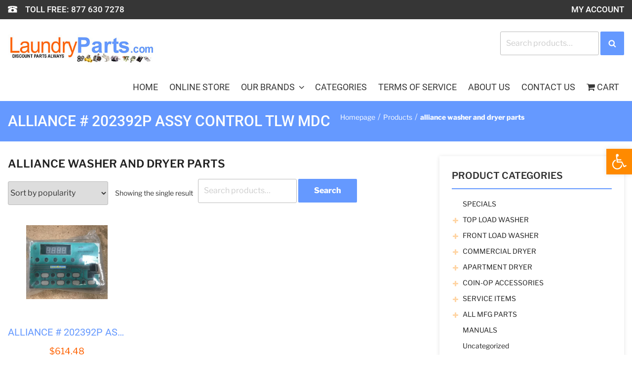

--- FILE ---
content_type: application/javascript; charset=UTF-8
request_url: https://laundryparts.com/cdn-cgi/challenge-platform/scripts/jsd/main.js
body_size: 8877
content:
window._cf_chl_opt={AKGCx8:'b'};~function(t9,dT,dL,dc,dp,de,dN,dM,dC,t4){t9=l,function(i,m,tL,t8,d,Z){for(tL={i:504,m:388,d:386,Z:496,x:341,s:309,b:462,F:422,j:461,o:460,P:298},t8=l,d=i();!![];)try{if(Z=parseInt(t8(tL.i))/1+parseInt(t8(tL.m))/2+-parseInt(t8(tL.d))/3*(-parseInt(t8(tL.Z))/4)+-parseInt(t8(tL.x))/5*(-parseInt(t8(tL.s))/6)+parseInt(t8(tL.b))/7+parseInt(t8(tL.F))/8*(-parseInt(t8(tL.j))/9)+-parseInt(t8(tL.o))/10*(parseInt(t8(tL.P))/11),Z===m)break;else d.push(d.shift())}catch(x){d.push(d.shift())}}(v,745018),dT=this||self,dL=dT[t9(437)],dc={},dc[t9(546)]='o',dc[t9(340)]='s',dc[t9(399)]='u',dc[t9(357)]='z',dc[t9(457)]='n',dc[t9(348)]='I',dc[t9(381)]='b',dp=dc,dT[t9(324)]=function(i,Z,x,s,Zd,Zm,Zi,tm,F,o,P,y,E,B,I){if(Zd={i:397,m:503,d:524,Z:361,x:483,s:379,b:304,F:314,j:491,o:527,P:434,y:491,E:358,B:480,I:519,a:537,A:469,k:446,h:421,D:549,g:390,G:302,K:438,z:433},Zm={i:530,m:519,d:524,Z:431},Zi={i:368,m:533,d:426,Z:362},tm=t9,F={'nzbFO':function(A,h){return h===A},'iiTmW':function(A,h){return A===h},'QFvVe':function(A,h){return A(h)},'ETJuT':function(A,h,D,g){return A(h,D,g)},'XcHOY':tm(Zd.i),'WXpyD':tm(Zd.m),'sWjcY':function(A,h){return A===h},'Ynrtv':function(A,h){return A+h},'WVwAh':function(A,h,D){return A(h,D)},'vrICP':function(A,h){return A+h}},F[tm(Zd.d)](null,Z)||F[tm(Zd.Z)](void 0,Z))return s;for(o=F[tm(Zd.x)](dO,Z),i[tm(Zd.s)][tm(Zd.b)]&&(o=o[tm(Zd.F)](i[tm(Zd.s)][tm(Zd.b)](Z))),o=i[tm(Zd.j)][tm(Zd.o)]&&i[tm(Zd.P)]?i[tm(Zd.y)][tm(Zd.o)](new i[(tm(Zd.P))](o)):function(A,tt,D){for(tt=tm,A[tt(Zm.i)](),D=0;D<A[tt(Zm.m)];F[tt(Zm.d)](A[D],A[D+1])?A[tt(Zm.Z)](D+1,1):D+=1);return A}(o),P='nAsAaAb'.split('A'),P=P[tm(Zd.E)][tm(Zd.B)](P),y=0;y<o[tm(Zd.I)];y++)if(E=o[y],B=F[tm(Zd.a)](dH,i,Z,E),P(B)){if(F[tm(Zd.d)](F[tm(Zd.A)],F[tm(Zd.k)]))return'i';else I=F[tm(Zd.h)]('s',B)&&!i[tm(Zd.D)](Z[E]),tm(Zd.g)===F[tm(Zd.G)](x,E)?F[tm(Zd.K)](j,x+E,B):I||j(F[tm(Zd.G)](x,E),Z[E])}else j(F[tm(Zd.z)](x,E),B);return s;function j(A,D,td){td=tm,Object[td(Zi.i)][td(Zi.m)][td(Zi.d)](s,D)||(s[D]=[]),s[D][td(Zi.Z)](A)}},de=t9(414)[t9(349)](';'),dN=de[t9(358)][t9(480)](de),dT[t9(382)]=function(i,m,ZP,Zo,tZ,Z,x,s,F,P,j){for(ZP={i:359,m:520,d:512,Z:519,x:384,s:415,b:401,F:519,j:475,o:316,P:362,y:297,E:326,B:412,I:317},Zo={i:387,m:359,d:318,Z:311,x:398,s:463},tZ=t9,Z={'RuvXJ':function(o,P){return o<P},'KccjK':function(o,P){return P===o},'CYOBo':tZ(ZP.i),'iRYuu':function(o,P){return o+P},'pvhmc':function(o,P){return o<P},'syvzf':function(o,P){return P!==o},'QOiIU':function(o,P){return o(P)},'JQCKK':function(o,P){return o+P}},x=Object[tZ(ZP.m)](m),s=0;Z[tZ(ZP.d)](s,x[tZ(ZP.Z)]);s++)if(Z[tZ(ZP.x)](tZ(ZP.s),tZ(ZP.b))){if(F=x[s],'f'===F&&(F='N'),i[F]){for(j=0;j<m[x[s]][tZ(ZP.F)];-1===i[F][tZ(ZP.j)](m[x[s]][j])&&(Z[tZ(ZP.o)](dN,m[x[s]][j])||i[F][tZ(ZP.P)](Z[tZ(ZP.y)]('o.',m[x[s]][j]))),j++);}else i[F]=m[x[s]][tZ(ZP.E)](function(o,Zj,ts,P){return Zj={i:501},ts=tZ,P={'sFJtC':function(E,B,tx){return tx=l,Z[tx(Zj.i)](E,B)}},Z[ts(Zo.i)](ts(Zo.m),Z[ts(Zo.d)])?Z[ts(Zo.Z)]('o.',o):P[ts(Zo.x)](s[ts(Zo.s)](),Z)})}else return P=Z[tZ(ZP.B)],x[tZ(ZP.I)](+s(P.t))},dM=function(xl,xv,x9,x7,x4,x3,x2,tb,m,d,Z,x){return xl={i:464,m:390,d:526,Z:545,x:432,s:436,b:319},xv={i:466,m:337,d:295,Z:349,x:367,s:420,b:435,F:447,j:466,o:417,P:337,y:376,E:511,B:362,I:466,a:532,A:405,k:376,h:303,D:507,g:369,G:466,K:443,z:416,R:404,Y:466,W:494,f:362,X:550,V:466},x9={i:495,m:521,d:459,Z:519},x7={i:430,m:393,d:484,Z:369,x:519,s:494,b:368,F:533,j:426,o:312,P:533,y:368,E:533,B:339,I:342,a:362,A:339,k:532,h:377,D:542,g:509,G:526,K:366,z:494,R:377,Y:515,W:444,f:315,X:362,V:335,T:466,L:338,c:315,H:362,O:417,e:368,N:533,M:339,C:417,U:339,n:439,Q:344,J:362,S:439,v0:478,v1:485,v2:362,v3:466,v4:455,v5:328,v6:444,v7:492,v8:447,v9:545,vv:490,vl:394,vi:549,vm:470,vd:350,vt:482,vZ:404},x4={i:538},x3={i:454,m:332,d:335},x2={i:464,m:494},tb=t9,m={'jEbLm':function(s,b){return b==s},'YwJYB':tb(xl.i),'yTRRC':function(s,b){return b===s},'unVks':tb(xl.m),'QQBWR':function(s,b){return b==s},'nqmni':function(s,b){return s<b},'MZgwa':function(s,b){return s+b},'zJLuy':function(s,b){return s<b},'zlbFG':function(s,b){return b&s},'wZvZP':function(s,b){return s(b)},'qzpqo':function(s,b){return s!==b},'fqrww':tb(xl.d),'aBabS':function(s,b){return s>b},'iTSEq':function(s,b){return b|s},'hqqbK':function(s,b){return s-b},'NqfrA':function(s,b){return b|s},'PdiSm':function(s,b){return s==b},'ozUeK':function(s,b){return s<<b},'WMoOi':function(s,b){return s-b},'ymlMK':function(s,b){return b==s},'DnXiU':function(s,b){return s-b},'RmIlO':function(s,b){return s-b},'MNhAv':function(s,b){return s<b},'AGfSS':function(s,b){return b==s},'sDEIm':function(s,b){return s(b)},'lNsdz':tb(xl.Z),'KJQeW':tb(xl.x),'taDtg':function(s,b){return s==b},'tOhxU':function(s,b){return b!=s},'QuKvv':function(s,b){return s*b},'iJoJq':function(s,b){return s&b},'gBAOP':function(s,b){return b==s},'krMRY':function(s,b){return b*s},'cxsTC':function(s,b){return s(b)},'hkBTh':function(s,b){return s==b},'OsSoo':function(s,b){return s!=b},'uqutK':function(s,b){return s(b)},'cwbrT':function(s,b){return s&b},'PmQPd':function(s,b){return s<b},'NPooN':function(s,b){return s+b}},d=String[tb(xl.s)],Z={'h':function(s,tF){if(tF=tb,tF(x3.i)===tF(x3.m)){if(!b){if(E=!![],!B())return;I(function(g){k(h,g)})}}else return m[tF(x3.d)](null,s)?'':Z.g(s,6,function(F,tj){return tj=tF,tj(x2.i)[tj(x2.m)](F)})},'g':function(s,F,j,to,o,P,y,E,B,I,A,D,G,K,z,R,Y,W,X,L){if(to=tb,o={'sxsTY':m[to(x7.i)],'pcDKo':function(V,T,tP){return tP=to,m[tP(x4.i)](V,T)},'fWOTy':m[to(x7.m)],'WBzcF':function(V,T,L){return V(T,L)},'crBiG':function(V,T){return V+T}},m[to(x7.d)](null,s))return'';for(y={},E={},B='',I=2,A=3,D=2,G=[],K=0,z=0,R=0;m[to(x7.Z)](R,s[to(x7.x)]);R+=1)if(Y=s[to(x7.s)](R),Object[to(x7.b)][to(x7.F)][to(x7.j)](y,Y)||(y[Y]=A++,E[Y]=!0),W=m[to(x7.o)](B,Y),Object[to(x7.b)][to(x7.P)][to(x7.j)](y,W))B=W;else{if(Object[to(x7.y)][to(x7.E)][to(x7.j)](E,B)){if(256>B[to(x7.B)](0)){for(P=0;m[to(x7.I)](P,D);K<<=1,z==F-1?(z=0,G[to(x7.a)](j(K)),K=0):z++,P++);for(X=B[to(x7.A)](0),P=0;8>P;K=K<<1|m[to(x7.k)](X,1),z==F-1?(z=0,G[to(x7.a)](m[to(x7.h)](j,K)),K=0):z++,X>>=1,P++);}else if(m[to(x7.D)](m[to(x7.g)],to(x7.G)))return o[to(x7.K)][to(x7.z)](Y);else{for(X=1,P=0;P<D;K=K<<1|X,z==F-1?(z=0,G[to(x7.a)](m[to(x7.R)](j,K)),K=0):z++,X=0,P++);for(X=B[to(x7.A)](0),P=0;m[to(x7.Y)](16,P);K=m[to(x7.W)](K<<1.79,1.09&X),z==m[to(x7.f)](F,1)?(z=0,G[to(x7.X)](j(K)),K=0):z++,X>>=1,P++);}I--,m[to(x7.V)](0,I)&&(I=Math[to(x7.T)](2,D),D++),delete E[B]}else for(X=y[B],P=0;m[to(x7.Z)](P,D);K=m[to(x7.L)](K<<1,X&1.39),z==m[to(x7.c)](F,1)?(z=0,G[to(x7.H)](j(K)),K=0):z++,X>>=1,P++);B=(I--,m[to(x7.O)](0,I)&&(I=Math[to(x7.T)](2,D),D++),y[W]=A++,String(Y))}if(''!==B){if(Object[to(x7.e)][to(x7.N)][to(x7.j)](E,B)){if(m[to(x7.Y)](256,B[to(x7.M)](0))){for(P=0;m[to(x7.Z)](P,D);K<<=1,m[to(x7.C)](z,m[to(x7.c)](F,1))?(z=0,G[to(x7.H)](j(K)),K=0):z++,P++);for(X=B[to(x7.U)](0),P=0;8>P;K=m[to(x7.W)](K<<1,X&1),z==F-1?(z=0,G[to(x7.H)](j(K)),K=0):z++,X>>=1,P++);}else{for(X=1,P=0;P<D;K=m[to(x7.W)](m[to(x7.n)](K,1),X),z==m[to(x7.Q)](F,1)?(z=0,G[to(x7.J)](j(K)),K=0):z++,X=0,P++);for(X=B[to(x7.A)](0),P=0;16>P;K=m[to(x7.S)](K,1)|X&1.5,m[to(x7.v0)](z,m[to(x7.v1)](F,1))?(z=0,G[to(x7.v2)](j(K)),K=0):z++,X>>=1,P++);}I--,I==0&&(I=Math[to(x7.v3)](2,D),D++),delete E[B]}else for(X=y[B],P=0;P<D;K=K<<1|X&1,z==m[to(x7.v4)](F,1)?(z=0,G[to(x7.a)](j(K)),K=0):z++,X>>=1,P++);I--,I==0&&D++}for(X=2,P=0;m[to(x7.v5)](P,D);K=m[to(x7.v6)](K<<1.06,1.9&X),m[to(x7.v7)](z,F-1)?(z=0,G[to(x7.a)](m[to(x7.v8)](j,K)),K=0):z++,X>>=1,P++);for(;;)if(K<<=1,F-1==z){if(to(x7.v9)===m[to(x7.vv)]){G[to(x7.v2)](j(K));break}else L=o[to(x7.vl)]('s',K)&&!A[to(x7.vi)](R[B]),o[to(x7.vm)]===D+F?o[to(x7.vd)](G,K+z,R):L||Y(o[to(x7.vt)](W,G),X[V])}else z++;return G[to(x7.vZ)]('')},'j':function(s,x8,ty){if(x8={i:339},ty=tb,m[ty(x9.i)]!==ty(x9.m))return m[ty(x9.d)](null,s)?'':s==''?null:Z.i(s[ty(x9.Z)],32768,function(b,tE){return tE=ty,s[tE(x8.i)](b)});else d(Z)},'i':function(s,F,j,tB,o,P,y,E,B,I,A,D,G,K,z,R,V,Y,W,X){for(tB=tb,o=[],P=4,y=4,E=3,B=[],D=j(0),G=F,K=1,I=0;3>I;o[I]=I,I+=1);for(z=0,R=Math[tB(xv.i)](2,2),A=1;m[tB(xv.m)](A,R);)for(Y=tB(xv.d)[tB(xv.Z)]('|'),W=0;!![];){switch(Y[W++]){case'0':z|=m[tB(xv.x)](0<X?1:0,A);continue;case'1':X=m[tB(xv.s)](D,G);continue;case'2':A<<=1;continue;case'3':G>>=1;continue;case'4':m[tB(xv.b)](0,G)&&(G=F,D=m[tB(xv.F)](j,K++));continue}break}switch(z){case 0:for(z=0,R=Math[tB(xv.j)](2,8),A=1;A!=R;X=G&D,G>>=1,m[tB(xv.o)](0,G)&&(G=F,D=j(K++)),z|=m[tB(xv.x)](0<X?1:0,A),A<<=1);V=d(z);break;case 1:for(z=0,R=Math[tB(xv.j)](2,16),A=1;m[tB(xv.P)](A,R);X=m[tB(xv.s)](D,G),G>>=1,G==0&&(G=F,D=j(K++)),z|=m[tB(xv.y)](0<X?1:0,A),A<<=1);V=m[tB(xv.E)](d,z);break;case 2:return''}for(I=o[3]=V,B[tB(xv.B)](V);;){if(K>s)return'';for(z=0,R=Math[tB(xv.I)](2,E),A=1;R!=A;X=m[tB(xv.a)](D,G),G>>=1,m[tB(xv.A)](0,G)&&(G=F,D=m[tB(xv.F)](j,K++)),z|=m[tB(xv.k)](0<X?1:0,A),A<<=1);switch(V=z){case 0:for(z=0,R=Math[tB(xv.j)](2,8),A=1;m[tB(xv.h)](A,R);X=G&D,G>>=1,G==0&&(G=F,D=m[tB(xv.D)](j,K++)),z|=m[tB(xv.x)](m[tB(xv.g)](0,X)?1:0,A),A<<=1);o[y++]=d(z),V=y-1,P--;break;case 1:for(z=0,R=Math[tB(xv.G)](2,16),A=1;A!=R;X=m[tB(xv.K)](D,G),G>>=1,G==0&&(G=F,D=m[tB(xv.E)](j,K++)),z|=(m[tB(xv.z)](0,X)?1:0)*A,A<<=1);o[y++]=d(z),V=y-1,P--;break;case 2:return B[tB(xv.R)]('')}if(m[tB(xv.A)](0,P)&&(P=Math[tB(xv.Y)](2,E),E++),o[V])V=o[V];else if(V===y)V=I+I[tB(xv.W)](0);else return null;B[tB(xv.f)](V),o[y++]=m[tB(xv.X)](I,V[tB(xv.W)](0)),P--,I=V,P==0&&(P=Math[tB(xv.V)](2,E),E++)}}},x={},x[tb(xl.b)]=Z.h,x}(),dC=null,t4=t3(),t6();function l(i,m,d,t){return i=i-295,d=v(),t=d[i],t}function t2(i,m,xA,xa,xI,xr,tD,d,Z,x,s){xA={i:423,m:412,d:523,Z:445,x:395,s:424,b:499,F:425,j:445,o:380,P:408,y:440,E:313,B:428,I:488,a:514,A:355,k:365,h:365,D:330,g:319,G:510},xa={i:508},xI={i:385,m:385,d:406,Z:378,x:373,s:385},xr={i:313},tD=t9,d={'HUCZO':function(b,F){return b(F)},'nfDJq':tD(xA.i)},Z=dT[tD(xA.m)],console[tD(xA.d)](dT[tD(xA.Z)]),x=new dT[(tD(xA.x))](),x[tD(xA.s)](tD(xA.b),d[tD(xA.F)]+dT[tD(xA.j)][tD(xA.o)]+tD(xA.P)+Z.r),Z[tD(xA.y)]&&(x[tD(xA.E)]=5e3,x[tD(xA.B)]=function(tg){tg=tD,m(tg(xr.i))}),x[tD(xA.I)]=function(tG){tG=tD,x[tG(xI.i)]>=200&&x[tG(xI.m)]<300?m(tG(xI.d)):d[tG(xI.Z)](m,tG(xI.x)+x[tG(xI.s)])},x[tD(xA.a)]=function(tK){tK=tD,m(tK(xa.i))},s={'t':t0(),'lhr':dL[tD(xA.A)]&&dL[tD(xA.A)][tD(xA.k)]?dL[tD(xA.A)][tD(xA.h)]:'','api':Z[tD(xA.y)]?!![]:![],'c':dQ(),'payload':i},x[tD(xA.D)](dM[tD(xA.g)](JSON[tD(xA.G)](s)))}function dn(xx,ta,m,d,Z,x){return xx={i:450,m:375,d:441,Z:353,x:457,s:412,b:450,F:441},ta=t9,m={},m[ta(xx.i)]=ta(xx.m),m[ta(xx.d)]=function(s,b){return b!==s},m[ta(xx.Z)]=ta(xx.x),d=m,Z=dT[ta(xx.s)],!Z?d[ta(xx.b)]===d[ta(xx.b)]?null:![]:(x=Z.i,d[ta(xx.F)](typeof x,d[ta(xx.Z)])||x<30)?null:x}function dJ(i){if(i=dn(),i===null)return;dC=(dC&&clearTimeout(dC),setTimeout(function(){dU()},i*1e3))}function v(xH){return xH='/jsd/oneshot/d251aa49a8a3/0.9723183483141827:1770067503:k1Dm7_lyJDeiz2d-dBHaKvFRKBcdKKhStblfBBtRMwE/,HzZGD,uLIEQ,yphyC,__CF$cv$params,oCWzX,_cf_chl_opt;JJgc4;PJAn2;kJOnV9;IWJi4;OHeaY1;DqMg0;FKmRv9;LpvFx1;cAdz2;PqBHf2;nFZCC5;ddwW5;pRIb1;rxvNi8;RrrrA2;erHi9,rNMUD,PmQPd,PdiSm,detail,postMessage,iJoJq,sWjcY,5207104zOcrlO,/cdn-cgi/challenge-platform/h/,open,nfDJq,call,removeChild,ontimeout,wyLpG,YwJYB,splice,CWDkm,vrICP,Set,gBAOP,fromCharCode,document,WVwAh,ozUeK,api,HQrbV,7|3|5|10|0|2|4|8|9|1|6,cwbrT,iTSEq,_cf_chl_opt,WXpyD,sDEIm,loading,catch,ZHnVV,HJxcw,ZOnAF,Nxlpi,cVzUS,RmIlO,FRaDL,number,addEventListener,taDtg,190QtogPx,18RVrYrD,1199548EfLmce,random,s0GhlPfN1-IFHZzKvB5AJ3VWRqMSo8n6k7Txirj$tY9DwdyL4bmaeUXOuCgQ+2Epc,readyState,pow,cokgJ,isArray,XcHOY,fWOTy,HGoXU,JUGFG,pzkDq,[native code],indexOf,contentWindow,tGVRV,ymlMK,Glzxq,bind,TtWXV,crBiG,QFvVe,QQBWR,DnXiU,Function,nZHKz,onload,sdttk,lNsdz,Array,AGfSS,JBxy9,charAt,KJQeW,4QtLguv,DOMContentLoaded,wNrmX,POST,4|0|7|3|2|6|5|1,RuvXJ,Byniw,cvGVR,1453441AgZZyK,function,lFXlm,uqutK,xhr-error,fqrww,stringify,cxsTC,pvhmc,toString,onerror,aBabS,nxqmU,iframe,sid,length,keys,vZnFu,chctx,log,nzbFO,HmNOW,EKysq,from,foYoG,Sdhgm,sort,jsd,zlbFG,hasOwnProperty,navigator,DkngY,VxMaF,ETJuT,yTRRC,/b/ov1/0.9723183483141827:1770067503:k1Dm7_lyJDeiz2d-dBHaKvFRKBcdKKhStblfBBtRMwE/,BRkDg,errorInfoObject,qzpqo,AAkKD,fNjBO,vSPwT,object,TBZva,mYyTQ,isNaN,NPooN,tabIndex,parent,AdeF3,hPNqJ,1|3|4|0|2,TYlZ6,JQCKK,631642EXksES,bGzQf,LsEoK,onreadystatechange,Ynrtv,OsSoo,getOwnPropertyNames,HAOGc,LRmiB4,dUJWq,Apqyz,3095778IVgmMJ,randomUUID,iRYuu,MZgwa,timeout,concat,hqqbK,QOiIU,floor,CYOBo,paNV,VPHaR,CnwA5,/invisible/jsd,error,pRIb1,contentDocument,map,event,MNhAv,source,send,cloudflare-invisible,aboPg,getPrototypeOf,HJKQe,jEbLm,fHnsM,tOhxU,NqfrA,charCodeAt,string,5dzUfhP,zJLuy,fJQzL,WMoOi,pkLOA2,clientInformation,error on cf_chl_props,bigint,split,WBzcF,aWSas,frwgr,FeAui,aRZnZ,location,display: none,symbol,includes,YAVEI,body,iiTmW,push,CSlKG,YDVkN,href,sxsTY,QuKvv,prototype,nqmni,createElement,kerRP,now,http-code:,dZunn,BdCui,krMRY,wZvZP,HUCZO,Object,AKGCx8,boolean,rxvNi8,fSmsY,syvzf,status,1504263LCPPZu,KccjK,991246XBtHqH,oIszm,d.cookie,lXOTn,appendChild,unVks,pcDKo,XMLHttpRequest,SSTpq3,DXPCz,sFJtC,undefined,style,OnHUi,kZXEu,XbWJq,join,hkBTh,success,aUjz8'.split(','),v=function(){return xH},v()}function dU(i,xt,xd,tr,m,d){xt={i:347,m:343,d:351},xd={i:505,m:525},tr=t9,m={'HmNOW':function(Z){return Z()},'fJQzL':function(Z){return Z()},'aWSas':tr(xt.i)},d=m[tr(xt.m)](dq),t2(d.r,function(Z,tI){tI=tr,typeof i===tI(xd.i)&&i(Z),m[tI(xd.m)](dJ)}),d.e&&t5(m[tr(xt.d)],d.e)}function t0(xj,tk,i){return xj={i:412,m:317},tk=t9,i=dT[tk(xj.i)],Math[tk(xj.m)](+atob(i.t))}function t7(Z,x,xw,tT,s,b,F,j){if(xw={i:308,m:331,d:473,Z:406,x:440,s:329,b:518,F:327,j:552,o:419,P:329,y:308,E:327,B:323,I:418,a:552,A:419},tT=t9,s={},s[tT(xw.i)]=tT(xw.m),s[tT(xw.d)]=tT(xw.Z),b=s,!Z[tT(xw.x)])return;x===tT(xw.Z)?(F={},F[tT(xw.s)]=b[tT(xw.i)],F[tT(xw.b)]=Z.r,F[tT(xw.F)]=b[tT(xw.d)],dT[tT(xw.j)][tT(xw.o)](F,'*')):(j={},j[tT(xw.P)]=b[tT(xw.y)],j[tT(xw.b)]=Z.r,j[tT(xw.E)]=tT(xw.B),j[tT(xw.I)]=x,dT[tT(xw.a)][tT(xw.A)](j,'*'))}function t3(xk,tz){return xk={i:310},tz=t9,crypto&&crypto[tz(xk.i)]?crypto[tz(xk.i)]():''}function dS(i,xF,tA){return xF={i:463},tA=t9,Math[tA(xF.i)]()<i}function dq(ZB,tu,d,Z,x,s,b,F,j,o){d=(ZB={i:442,m:517,d:346,Z:534,x:352,s:349,b:476,F:360,j:427,o:400,P:356,y:551,E:370,B:320,I:451,a:391,A:363,k:413,h:325,D:360,g:392},tu=t9,{'frwgr':tu(ZB.i),'VPHaR':tu(ZB.m),'HJxcw':function(P,y,E,B,I){return P(y,E,B,I)},'lXOTn':tu(ZB.d),'CSlKG':tu(ZB.Z),'oCWzX':function(P,y,E,B,I){return P(y,E,B,I)}});try{for(Z=d[tu(ZB.x)][tu(ZB.s)]('|'),x=0;!![];){switch(Z[x++]){case'0':s=j[tu(ZB.b)];continue;case'1':dL[tu(ZB.F)][tu(ZB.j)](j);continue;case'2':b={};continue;case'3':j[tu(ZB.o)]=tu(ZB.P);continue;case'4':b=pRIb1(s,s,'',b);continue;case'5':j[tu(ZB.y)]='-1';continue;case'6':return F={},F.r=b,F.e=null,F;case'7':j=dL[tu(ZB.E)](d[tu(ZB.B)]);continue;case'8':b=d[tu(ZB.I)](pRIb1,s,s[d[tu(ZB.a)]]||s[d[tu(ZB.A)]],'n.',b);continue;case'9':b=d[tu(ZB.k)](pRIb1,s,j[tu(ZB.h)],'d.',b);continue;case'10':dL[tu(ZB.D)][tu(ZB.g)](j);continue}break}}catch(P){return o={},o.r={},o.e=P,o}}function t6(xp,xc,xT,tY,i,m,d,Z,x){if(xp={i:448,m:409,d:544,Z:497,x:412,s:299,b:544,F:479,j:347,o:535,P:410,y:465,E:448,B:458,I:536,a:301},xc={i:305,m:299,d:465,Z:383,x:453,s:487,b:301,F:471,j:410,o:314,P:520,y:333},xT={i:402,m:506,d:364,Z:305,x:339},tY=t9,i={'uLIEQ':function(s,b){return b!==s},'lFXlm':function(s,b){return s===b},'HAOGc':function(s){return s()},'bGzQf':function(s,b){return s!==b},'fSmsY':tY(xp.i),'nZHKz':tY(xp.m),'HGoXU':function(s){return s()},'Glzxq':tY(xp.d),'DkngY':function(s){return s()},'VxMaF':tY(xp.Z)},m=dT[tY(xp.x)],!m){if(i[tY(xp.s)](tY(xp.b),i[tY(xp.F)]))d(tY(xp.j),Z.e);else return}if(!i[tY(xp.o)](t1))return;(d=![],Z=function(xV,xX,tf,b){if(xV={i:516,m:402,d:334},xX={i:410},tf=tY,b={'nxqmU':function(F,j,tW){return tW=l,i[tW(xX.i)](F,j)},'HJKQe':tf(xT.i)},i[tf(xT.m)](tf(xT.d),tf(xT.d))){if(!d){if(d=!![],!i[tf(xT.Z)](t1))return;dU(function(F,tX){tX=tf,b[tX(xV.i)](tX(xV.m),b[tX(xV.d)])?d(Z):t7(m,F)})}}else return d[tf(xT.x)](Z)},i[tY(xp.P)](dL[tY(xp.y)],tY(xp.E)))?Z():dT[tY(xp.B)]?dL[tY(xp.B)](i[tY(xp.I)],Z):(x=dL[tY(xp.a)]||function(){},dL[tY(xp.a)]=function(tV,F){if(tV=tY,i[tV(xc.i)](x),i[tV(xc.m)](dL[tV(xc.d)],i[tV(xc.Z)])){if(tV(xc.x)!==i[tV(xc.s)])dL[tV(xc.b)]=x,i[tV(xc.F)](Z);else{for(F=[];i[tV(xc.j)](null,b);F=F[tV(xc.o)](F[tV(xc.P)](j)),o=P[tV(xc.y)](y));return F}}})}function dH(i,m,Z,Z1,tl,x,s,F){x=(Z1={i:467,m:489,d:546,Z:540,x:505,s:449,b:498,F:411,j:339,o:472,P:354,y:362,E:543,B:554,I:389,a:374,A:456,k:362,h:529,D:362,g:481,G:466,K:449,z:491,R:468,Y:477,W:505,f:307},tl=t9,{'yphyC':function(j,o){return j>o},'JUGFG':function(j,o){return j==o},'aRZnZ':function(j,o){return j-o},'AAkKD':function(j,o){return j(o)},'hPNqJ':function(j,o){return j>o},'oIszm':function(j,o){return j|o},'dZunn':function(j,o){return j<<o},'FRaDL':function(j,o){return o&j},'Sdhgm':function(j,o){return o|j},'TtWXV':function(j,o){return j<<o},'sdttk':function(j,o){return o==j},'BRkDg':function(j,o){return j==o},'wNrmX':tl(Z1.i),'tGVRV':function(j,o){return j===o},'dUJWq':function(j,o,P){return j(o,P)}});try{s=m[Z]}catch(j){return'i'}if(x[tl(Z1.m)](null,s))return s===void 0?'u':'x';if(tl(Z1.d)==typeof s)try{if(x[tl(Z1.Z)](tl(Z1.x),typeof s[tl(Z1.s)])){if(tl(Z1.i)!==x[tl(Z1.b)]){if(x[tl(Z1.F)](256,vI[tl(Z1.j)](0))){for(lY=0;lW<lf;lV<<=1,x[tl(Z1.o)](lT,x[tl(Z1.P)](lL,1))?(lc=0,lp[tl(Z1.y)](x[tl(Z1.E)](lw,lH)),lO=0):le++,lX++);for(lN=lq[tl(Z1.j)](0),lM=0;x[tl(Z1.B)](8,lC);ln=x[tl(Z1.I)](x[tl(Z1.a)](lQ,1),x[tl(Z1.A)](lJ,1)),i0-1==lS?(i1=0,i2[tl(Z1.k)](i3(i4)),i5=0):i6++,i7>>=1,lU++);}else{for(i8=1,i9=0;iv<il;im=x[tl(Z1.h)](id<<1.93,it),ix-1==iZ?(is=0,iu[tl(Z1.D)](ib(iF)),ij=0):io++,iP=0,ii++);for(iy=iE[tl(Z1.j)](0),iB=0;16>ir;ia=x[tl(Z1.g)](iA,1)|1.31&ik,x[tl(Z1.m)](ih,iD-1)?(ig=0,iG[tl(Z1.D)](iK(iz)),iR=0):iY++,iW>>=1,iI++);}lk--,0==lh&&(lD=lg[tl(Z1.G)](2,lG),lK++),delete lz[lR]}else return s[tl(Z1.K)](function(){}),'p'}}catch(P){}return i[tl(Z1.z)][tl(Z1.R)](s)?'a':x[tl(Z1.Y)](s,i[tl(Z1.z)])?'D':!0===s?'T':s===!1?'F':(F=typeof s,x[tl(Z1.o)](tl(Z1.W),F)?x[tl(Z1.f)](dw,i,s)?'N':'f':dp[F]||'?')}function dO(m,Z3,ti,d,Z,x){for(Z3={i:371,m:371,d:314,Z:520,x:333},ti=t9,d={},d[ti(Z3.i)]=function(s,F){return s!==F},Z=d,x=[];Z[ti(Z3.m)](null,m);x=x[ti(Z3.d)](Object[ti(Z3.Z)](m)),m=Object[ti(Z3.x)](m));return x}function t1(xE,th,i,m,d,Z){return xE={i:336,m:317,d:548,Z:372,x:452},th=t9,i={'fHnsM':function(x){return x()},'mYyTQ':function(s,b){return s/b},'ZOnAF':function(s,b){return s>b}},m=3600,d=i[th(xE.i)](t0),Z=Math[th(xE.m)](i[th(xE.d)](Date[th(xE.Z)](),1e3)),i[th(xE.x)](Z-d,m)?![]:!![]}function dw(m,d,tc,tv,Z,x){return tc={i:403,m:474,d:486,Z:486,x:368,s:513,b:426,F:475},tv=t9,Z={},Z[tv(tc.i)]=tv(tc.m),x=Z,d instanceof m[tv(tc.d)]&&0<m[tv(tc.Z)][tv(tc.x)][tv(tc.s)][tv(tc.b)](d)[tv(tc.F)](x[tv(tc.i)])}function dQ(){return dn()!==null}function t5(Z,x,xG,tR,s,b,F,j,o,P,y,E,B,I,a){if(xG={i:500,m:539,d:322,Z:300,x:553,s:296,b:528,F:349,j:547,o:423,P:445,y:380,E:429,B:502,I:541,a:522,A:329,k:531,h:330,D:319,g:313,G:424,K:499,z:412,R:321,Y:396,W:445,f:396,X:306,V:345,T:407,L:493,c:428,H:395},tR=t9,s={'LsEoK':function(A,k){return A(k)},'foYoG':tR(xG.i),'TBZva':function(A,k){return A+k},'wyLpG':tR(xG.m),'Byniw':tR(xG.d)},!s[tR(xG.Z)](dS,0))return![];F=(b={},b[tR(xG.x)]=Z,b[tR(xG.s)]=x,b);try{for(j=s[tR(xG.b)][tR(xG.F)]('|'),o=0;!![];){switch(j[o++]){case'0':P=s[tR(xG.j)](tR(xG.o)+dT[tR(xG.P)][tR(xG.y)]+s[tR(xG.E)],E.r)+s[tR(xG.B)];continue;case'1':y={},y[tR(xG.I)]=F,y[tR(xG.a)]=I,y[tR(xG.A)]=tR(xG.k),a[tR(xG.h)](dM[tR(xG.D)](y));continue;case'2':a[tR(xG.g)]=2500;continue;case'3':a[tR(xG.G)](tR(xG.K),P);continue;case'4':E=dT[tR(xG.z)];continue;case'5':I=(B={},B[tR(xG.R)]=dT[tR(xG.P)][tR(xG.R)],B[tR(xG.Y)]=dT[tR(xG.W)][tR(xG.f)],B[tR(xG.X)]=dT[tR(xG.P)][tR(xG.X)],B[tR(xG.V)]=dT[tR(xG.W)][tR(xG.T)],B[tR(xG.L)]=t4,B);continue;case'6':a[tR(xG.c)]=function(){};continue;case'7':a=new dT[(tR(xG.H))]();continue}break}}catch(A){}}}()